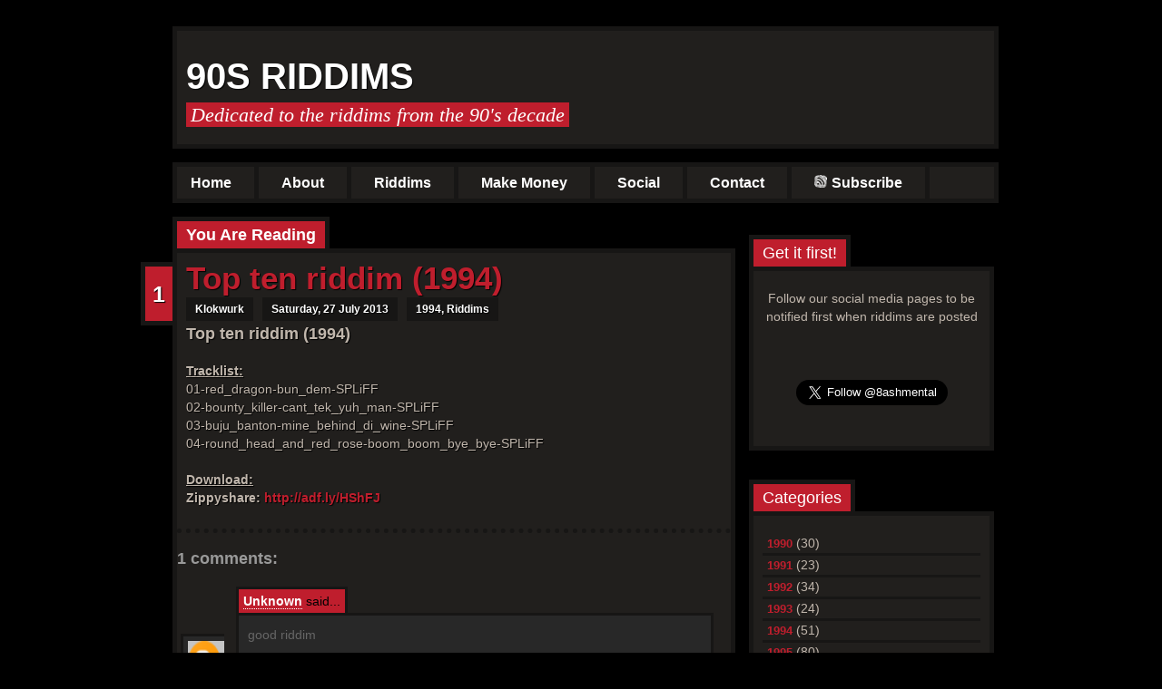

--- FILE ---
content_type: text/html; charset=UTF-8
request_url: https://90sriddims.blogspot.com/2013/07/top-ten-riddim-1994.html
body_size: 16417
content:
<!DOCTYPE html>
<html xmlns='http://www.w3.org/1999/xhtml' xmlns:b='http://www.google.com/2005/gml/b' xmlns:data='http://www.google.com/2005/gml/data' xmlns:expr='http://www.google.com/2005/gml/expr'>
<head>
<link href='https://www.blogger.com/static/v1/widgets/2944754296-widget_css_bundle.css' rel='stylesheet' type='text/css'/>
<meta content='text/html; charset=UTF-8' http-equiv='Content-Type'/>
<meta content='blogger' name='generator'/>
<link href='https://90sriddims.blogspot.com/favicon.ico' rel='icon' type='image/x-icon'/>
<link href='http://90sriddims.blogspot.com/2013/07/top-ten-riddim-1994.html' rel='canonical'/>
<link rel="alternate" type="application/atom+xml" title="90s Riddims - Atom" href="https://90sriddims.blogspot.com/feeds/posts/default" />
<link rel="alternate" type="application/rss+xml" title="90s Riddims - RSS" href="https://90sriddims.blogspot.com/feeds/posts/default?alt=rss" />
<link rel="service.post" type="application/atom+xml" title="90s Riddims - Atom" href="https://draft.blogger.com/feeds/8324595789304564751/posts/default" />

<link rel="alternate" type="application/atom+xml" title="90s Riddims - Atom" href="https://90sriddims.blogspot.com/feeds/8753684561352499124/comments/default" />
<!--Can't find substitution for tag [blog.ieCssRetrofitLinks]-->
<meta content='http://90sriddims.blogspot.com/2013/07/top-ten-riddim-1994.html' property='og:url'/>
<meta content='Top ten riddim (1994)' property='og:title'/>
<meta content='Top ten riddim (1994) Tracklist:  01-red_dragon-bun_dem-SPLiFF  02-bounty_killer-cant_tek_yuh_man-SPLiFF  03-buju_banton-mine_behind_di_wine...' property='og:description'/>
<title>Top ten riddim (1994) | 90s Riddims</title>
<style id='page-skin-1' type='text/css'><!--
/*
-----------------------------------------------
Blogger Template Style
Template Family  : Revive Blogger Templates
Template Name    : Revive Red
Author name      : Rethnaraj Rambabu
Author URI       : http://introblogger.blogspot.com/
----------------------------------------------- */
#navbar-iframe {
height:0px;
visibility:hidden;
display:none;
}
html, body, div, span, applet, object, iframe,
h1, h2, h3, h4, h5, h6, p, blockquote, pre,
a, abbr, acronym, big, cite, code,
del, dfn, em, font, img, ins, kbd, q, s, samp,
small, strike, sub, sup, tt, var,
dl, dt, dd, ol, ul, li,
fieldset, form, label, legend,
table, caption, tbody, tfoot, thead, tr, th, td {
margin: 0;
padding: 0;
border: 0;
outline: 0;
font-weight: inherit;
font-style: inherit;
font-size: 100%;
font-family: inherit;
vertical-align: baseline;
background-color:transparent;
}
body {
font-family:Arial, serif;
font-size:14px;
margin-top:-1px;
line-height: 20px;
background:url("https://lh3.googleusercontent.com/blogger_img_proxy/AEn0k_vyZ6KAq1VWO9hqqAzm4ctWhiwHw6g4DgcEpxOM7a1J33mh6SjYbYtLji6FFjzy8wndj7iIdHjxCSe243PEl5HoKWZWzzkHKw61uxD9MbsXln30SNQ=s0-d") no-repeat fixed center top #000000;
}
ol, ul {
list-style: none;
}
/* tables still need 'cellspacing="0"' in the markup */
table {
border-collapse: separate;
border-spacing: 0;
}
caption, th, td {
text-align: left;
font-weight: normal;
}
blockquote:before, blockquote:after,
q:before, q:after {
content: "";
}
blockquote, q {
quotes: "" "";
}
a {
text-decoration:none;
color:#BF1E2D;
font-weight:600;
}
a:hover {
color:#000;
}
hr{
margin-top:35px;
border:0;
border-top:1px dotted #686868;
width:620px;
color:#fff;
clear:both;
}
#wrapper {
width:900px;
margin:20px auto;
}
/************** HEADER *****************/
#header-wrapper {
float:left;
width:880px;
height: 105px;
margin-top: 10px;
margin-bottom:30px;
padding:10px;
-moz-border-radius:10px;
background:#211F1D;
border:5px solid #171615;
}
#header{
float:left;
height: 100px;
}
#header h1 {
border-bottom:medium none;
font-size:40px;
font-weight:bold;
text-decoration:none;
margin-top:30px;
font-family:Arial;
margin-bottom:20px;
color:white;
text-transform:uppercase;
text-shadow:1px 1px 1px #000;
}
#header h1:hover {
color:#BF1E2D;
}
#header a {
color:#FFF;
font-size:40px;
font-weight:bold;
text-decoration:none;
border-bottom:none;
text-shadow:1px 1px 1px #000000;
}
#header a:hover {
color:#BF1E2D;
}
#header .description {
background-color:#BF1E2D;
color:white;
display:inline;
font-family:georgia;
font-size:1.6em;
font-style:italic;
line-height:26px;
padding:1px 5px;
}
/**************NAV************************/
#navigation {
width: 900px;
float: left;
font-family: Arial;
font-size: 16px;
color: #FFFFFF;
height:50px;
margin-top:-15px;background:#211F1D;border:5px solid #171615;-moz-border-radius:10px;height:35px;
}
#navigation a:link, #navigation a:visited {
color: #FFFFFF;
padding:5px 5px 2px 5px;
}
#navigation a:hover {
color:#BF1E2D;
}
li.page_item {
display: block;
list-style: none;
float: left;
margin: 0 10px 0 10px;
height: 27px;
padding: 3px 20px 10px 0;
border-right:5px solid #171615;
}
li.page_item:hover {
}
#nav {
bottom: 0;
right: 0;
z-index: 999;
list-style: none;
float: left;
padding: 0;
}
#nav li {
float: left;
}
#nav li a {
float: left;
display: block;
height: 22px;
color: #FFFFFF;
text-decoration: none;
}
#nav li.current a {
color: #FFFFFF;
}
#nav li ul {
clear: left;
position: absolute;
left: -999em;
z-index: 999;
width: 161px;
margin-top: 31px;
margin-left: -21px;
_margin-top: 0; /* IE6 only */
border: 5px solid #171615;
border-top: none;
list-style: none;
line-height: 1;
padding-left: 0px;
-moz-border-radius:0 0 10px 10px;
}
* + html #nav li ul {
margin-top: 0;
}
#nav li li {
display: inline;
_display: block;
float: none;
_float: left;
margin: 0;
font-size: 11px;
text-transform: uppercase;
}
#nav li ul ul {
margin: -31px 0 0 161px;border-top:5px solid #171615; -moz-border-radius:10px;
}
#nav li:hover ul ul, #nav li.sfhover ul ul {
left: -999em;
}
#nav li:hover ul, #nav li li:hover ul, #nav li.sfhover ul, #nav li li.sfhover ul {
left: auto;
}
#nav li li li {
font-size: 11px;
}
#nav li:hover li a, #nav li.sfhover li a {
float: none;
width: 133px;
height: auto;
padding: 9px 14px;
border-bottom: 3px solid #171615;
color: #BF1E2D;
background: #211F1D;
}
#nav li:hover li a:hover, #nav li.sfhover li a:hover {
background: #282828;color:#FFF;
}
/************** CONTENT *****************/
#main-container {
}
#main-wrapper {
width:620px;
float:left;
padding:25px 0 0 0;
min-height:420px;
word-wrap: break-word; /* fix for long text breaking sidebar float in IE */
}
.main .widget {
margin:0 0 1.5em;
padding:0 0 1.5em;
}
.main .Blog {
border-bottom-width: 0;-moz-border-radius:10px;
background:#211F1D;
border:5px solid #171615;margin-top:4px;
}.maintitle h2 {
-moz-border-radius:10px 10px 0 0;
background-color:#BF1E2D;
border:5px solid #171615;
color:white;
display:inline;
font-size:18px;
padding:5px 10px;
font-weight:bold;
}
/***** Featured Zone ********/
#slideshow {
margin:0 auto;
width:610px;
height:263px;
background:#211F1D;
position:relative;
border:5px solid #171615;
-moz-border-radius:0 10px 10px;
margin-bottom:20px;
margin-top:4px;
}
#slideshow #slidesContainer {
margin:0 auto;
width:560px;
height:263px;
overflow:auto; /* allow scrollbar */
position:relative;
}
#slideshow #slidesContainer .slide {
margin:0 auto;
width:540px; /* reduce by 20 pixels of #slidesContainer to avoid horizontal scroll */
height:223px;
background:#282828;
margin-bottom:20px;
margin-top:20px;
-moz-border-radius:10px;
color:#C0B6AC;
overflow:hidden;
}
/**
* Slideshow controls style rules.
*/
.control {
display:block;
width:39px;
height:263px;
text-indent:-10000px;
position:absolute;
cursor: pointer;
}
#leftControl {
top:0;
left:0;
background:transparent url(https://blogger.googleusercontent.com/img/b/R29vZ2xl/AVvXsEiEVQIqdFW9CPtqt0G3f8LAHYHDkKr4kL-IvuR2AyAmjhPXnzjF7buc677Jv0Paw0NeEu5iijAA0rl5waC4kbzrhy4Y9mJ4CdePV_Yz-GmWwFk2KEqJfGLPueJ-QVqibFJG44aHjza9XyU/s1600/arr-left.png) no-repeat center center;
margin-left:-7px;
}
#rightControl {
top:0;
right:0;
background:transparent url(https://blogger.googleusercontent.com/img/b/R29vZ2xl/AVvXsEhHkDxJE4Zs77fd1XHBc0PBTSpWsCMB4kbwtiy0fVbvCuS6O1TZxo5i8BTwkdkMrwt_tPiXAug8MRtqvp4GdPzALO_yY2rlrzEkNakAsFGz0kxfTBvRNjFhwF1vhVWy2gJ8gf44PrUolnU/s1600/arr-right.png) no-repeat center center;
margin-right:-8px;
}
.slide h2, .slide p {
margin:15px;
}
.slide h2 {
font:24px arial;
color:#BF1E2D;
letter-spacing:-1px;
font-weight:bold;
text-shadow:1px 1px 1px #000;
}
.slide img {
float:right;
margin:0 15px;
border:5px solid #171615;
}
/************** POSTS *****************/
.post {
padding:10px;
color:#C0B6AC;
text-shadow:1px 1px 1px #000000;
border-bottom:5px dotted #171615;
}
.post p {
margin:14px 0 14px 0;
}
.post em{
font-style:italic;
}
.post h2 {
font-family:Georgia;
font-size:24px;
margin:25px 0 10px 0;
font-weight:normal;
}
.post h1, .post h1 a{
font-size: 35px;
font-family: Arial;
text-rendering: optimizeLegibility;
line-height: 35px;
font-weight: bold;
color: #BF1E2D;
margin-bottom:4px;
text-shadow:1px 1px 1px #000000;
}
.post h3, .post h4 {
font-family:Georgia;
font-size:20px;
margin:15px 0 10px 0;
font-weight:normal;
}
.post h4 {
font-size:18px;
}
.post h1:hover, .post h2:hover, .post h3:hover, .post h4:hover {
color:#e12000;
}
.post .indent {
padding-left:10px;
}
.post .indent p {
padding-left:10px;
}
.data{
margin-bottom:10px;
height:20px;
}
.author,.clock, .labels{
-moz-border-radius:5px 5px 5px 5px;
background-color:#171615;
color:white;
float:left;
font-size:12px;
font-weight:bold;
margin:0 0 0 10px;
padding:3px 10px;
}
.author:hover,.clock:hover, .labels:hover{
background:none repeat scroll 0 0 #BF1E2D;
}
.labels a{
color:#FFF;
}
.top-meta {
position:absolute;
display:block;
top:0;
left:-70px;
width:44px;
}
.PostTime {
background:url("https://blogger.googleusercontent.com/img/b/R29vZ2xl/AVvXsEhoG40y_tNqMOw2OddSpk876JeU1-n3FGcNPMD0PQf9Jr99XlQWAQqc8AH22L-oNJybQVFohZuQvkaOSONPZhu_AiiYCTVy2d7wEZmARE3NeBHeK0PAnBEXn-6QUBeTqjaBkUzC26OIRTaB/") no-repeat scroll 0 0 transparent;
color:#000000 !important;
display:block;
font-family:"Old Standard TT",Helvetica Neue,helvetica,Arial,sans-serif;
font-size:20px;
font-weight:bold;
height:100px;
margin:2px 1px 0px 10px;
text-align:center;
text-decoration:none;
text-transform:uppercase;
width:60px;
padding-top:25px;
}
.post-day {
font-size:30px;
margin-top:-5px;
}
.post-month {
margin-top:-3px;
font-size:13px;
font-weight:normal;
}
.postcomments {
float: left;
color:#FFFFFF;
cursor:pointer;
width: 30px;
height: 40px;
background : ;
font-size: 25px;
margin-right: 2px;
text-align: center;
padding:20px 0px 0px 0px;
font-family:arial;
-moz-border-radius:10px 0 0 10px;
background-color:#BF1E2D;
border:5px solid #171615;
border-right:none;
left:20px;
margin-left:-50px;
}
* + html .postcomments {
margin: 0 17px 0 0;
padding: 10px 0 0 0;
}
.postcomments:hover {
background: ;
text-decoration:none;
}
.postcomments a:link, .postcomments a:visited {
color: #FFFFFF;
}
.jump-link {
float:right;
margin-bottom:10px;
margin-right:20px;
}
.post .alignright {
float:right;
margin-left:10px;
}
.post .alignleft {
float:left;
margin-right:10px;
}
.post .aligncenter {
margin:0 auto;
display:block;
}
.post abbr {
font-weight:normal;
}
.post ul{
list-style:circle;
margin:0 0 0 25px;
}
.post ol{
list-style:decimal;
margin:0 0 0 30px;
}
.post-footer {
margin: .75em 0;
}
.comment-link {
margin-left:.6em;
}
.post img {
border:5px solid #171615;
text-align:center;
margin:0 7px 0; 0;
}
.post img a, .post img a:hover {
border-bottom:0;
}
.post blockquote {
color:#777;
border-left:5px solid #ccc;
margin:15px 30px 0 10px;
padding-left:20px;
}
.post pre {
font-family:courier;
font-size:12px;
letter-spacing:-1px;
margin:14px 0 14px 0;
}
/************** COMMENTS *****************/
#comments{
float:left;
width:620px;
}
#comments h4 {
font-size:18px;
font-weight:bold;
padding:15px 0 30px;
padding:8px 0px ;
color:#999;
font-family:'Segoe UI',Calibri,'Myriad Pro',Myriad,'Trebuchet MS',Helvetica,Arial,sans-serif;
999padding-left:20px;
}
#comments-block {
line-height:1.6em;
margin:1em 0 1.5em;
}
.comment-header {
padding:5px;
-moz-border-radius:10px 10px 0 0;
background-color:#BF1E2D;
border:3px solid #171615;
border-bottom:none;
}
#comments-block .comment-author {
margin:0.5em 0;
padding-bottom:4px;
padding-top:4px;
width:300px;
}
#comments-block.avatar-comment-indent {
margin-left:45px;
padding-left:20px;
position:relative;
}
#comments-block .comment-author a{
color:#FFF;
font-weight:bold;
border-bottom:1px dotted;
}
#comments-block .comment-author a:hover{color:#999;}
#comments-block .comment-body {
margin-top:-9px;
padding:10px;
background:#282828;
width:500px;
border:3px solid #171615;
border-bottom:none;
-moz-border-radius:0 10px 0 0;
}
#comments-block .comment-footer {
font-size:11px;
line-height:1.4em;
margin:-0.25em 0 2em;
padding-bottom:5px;
padding-left:10px;
text-transform:none;
border:3px solid #171615;
border-top:none;
-moz-border-radius:0 0 10px 10px;
background:#282828;
width:510px;
}
#comments-block .comment-body p {
color:#666666;
font:14px/22px Arial,Georgia,century gothic,verdana,sans-serif;
}
#comments-block .avatar-image-container img  {
background:#282828;
border-color:#171615;
border-style:solid none solid solid;
border-width:3px 0 3px 3px;
float:left;
height:48px;
padding:5px;
width:48px;
-moz-border-radius:10px 0 0 10px;
}
#comments-block .avatar-image-container  {
left:-41px;
width:48px;
height:48px;
margin-top:25px;
}
#comments-block .avatar-image-container.avatar-stock img {
border-color:#171615;
border-style:solid none solid solid;
border-width:3px 0 3px 3px;
padding:5px;
background:url("https://blogger.googleusercontent.com/img/b/R29vZ2xl/AVvXsEhvwXgCI-TLVQIOqK_0aMC9HTqGigY6zxk4zGP7IIslAycRlR5uhZvPXj22P_YLiEUPKQGgCzBOCYHPlR-uZCC8Cie1rktqdmztw8jW2ovczalKQb45vb-0oiyaPuZ5ZbK7zOqCJmdow-w/s1600/avatar.png") no-repeat scroll 5px 5px #282828;
}
.comment-form {
clear:both;
margin-left:40px;
max-width:425px;
}
#commentBodyField {
background:none repeat scroll 0 0 #333333;
border:1px solid #999999;
margin:5px 0;
width:98%;
}
.deleted-comment {
font-style:italic;
color:gray;
}
#blog-pager-newer-link {
float: left;
}
#blog-pager-older-link {
float: right;
}
#blog-pager {
text-align: center;
}
.feed-links {
clear: both;
line-height: 2.5em;
}
/************** SIDEBAR *****************/
#sidebar-wrapper {
width:270px;
float:right;
margin:25px -5px 25px 0;
padding-top:20px;
word-wrap: break-word; /* fix for long text breaking sidebar float in IE */
overflow: hidden;      /* fix for long non-text content breaking IE sidebar float */
}
.sidebar {
width:270px;
}
.sidebar .widget-content {
-moz-border-radius:0 10px 10px 10px;
background:none repeat scroll 0 0 #211F1D;
border:5px solid #171615;
color:#C0B6AC;
margin-top:4px;
padding:20px 10px;
}
#sidebar h2 {
padding:5px 10px;
font-size:18px;
-moz-border-radius:10px 10px 0 0;
display:inline;
background-color:#BF1E2D;
color:white;
border:5px solid #171615;
border-bottom:none;
}
.sidebar  ul {
}
.sidebar  li {
border-bottom:3px solid #171615;
padding-left:5px;
}
.sidebar  li:hover {
background:#282828;
}
.sidebar  li a {
font-size:13px;
font-weight:bold;
padding:2px 0 2px 0px;
border-bottom:none;
}
.sidebar li a:hover {
color:white;
}
.sidebar .widget {
margin:0 0 1.5em;
padding:0 0 1.5em;
}
.widget-wrapper2{
border:1px solid #494e52;
background-color:#F1EFEF;
padding:8px;
}
.widget-tab {
font-family:Arial,Helvetica,sans-serif;
}
.tab-content ul li a:hover {
color:#a59c83;
}
.tab-content ul li a:hover small {
color:#baae8e;
}
.active-tab{
color:#FFF !important;
background:#BF1E2D !important;
padding-top:10px;
-moz-border-radius:10px 10px 0 0;
border:5px solid #171615;
border-bottom:none;
}
ul.tab-wrapper {
margin:0px;
padding:0px;
margin-top:5px;
margin-bottom:-2px;
}
ul.tab-wrapper li {
-moz-border-radius:10px 10px 0 0;
border:5px solid #171615;
border-bottom:none;
background:#282828;
color:#FFFFFF;
cursor:pointer;
display:inline;
font-family:Arial,Helvetica,sans-serif;
font-size:13px;
font-weight:bold;
line-height:2em;
list-style-image:none !important;
list-style-position:outside !important;
list-style-type:none !important;
margin-right:1px;
padding:8px 10px;
text-align:center;
text-decoration:none;
}
/************** PROFILE *****************/
.profile-img {
float: left;
margin: 0 5px 5px 0;
border: 5px solid #171615;
}
.profile-data {
margin:0;
font: arial;
color: #000;
font-weight: bold;
line-height: 1.6em;
}
.profile-datablock {
margin:.5em 0 .5em;
}
.profile-textblock {
margin: 0.5em 0;
line-height: 1.6em;
}
.profile-link {
font: #000;
letter-spacing: .1em;
}
/************** FOOTER *****************/
#footer-wrapper {
-moz-border-radius:10px;
background:none repeat scroll 0 0 #7B1316;
border:5px solid #171615;
clear:both;
font-family:Arial;
overflow:hidden;
padding-bottom:50px;
}
#footer {
font-size:14px;
margin:0 auto;
text-align:left;
width:979px;
}
#footer-wrapper .widget {
float:left;
margin:15px;
width:27%;
}
#footer-wrapper ul li {
font-size:12px;
padding:2px;
border-bottom:1px dotted;
}
#footer-wrapper ul {
padding-bottom:2px;
list-style:none outside none;
margin:0;
padding:0;
}
#footer-wrapper a {
color:white;
text-decoration:none;
font-weight:normal;
}
#footer-wrapper a:hover {
text-decoration:underline;
}
#footer-wrapper h2 {
color:#000000;
font-family:Arial;
font-size:25px;
font-weight:bold;
margin:5px 0;
padding-bottom:5px;
text-align:left;
text-transform:uppercase;
}
/************** CREDITS *****************/
#credits {
-moz-border-radius:10px;
background:#171615;
clear:both;
color:#BF1E2D;
font-size:12px;
height:25px;
margin-top:10px;
padding-top:5px;
text-transform:uppercase;
}
#credits_left {
float:left;
padding-left:40px;
}
#credits_right {
float:right;
padding-right:20px;
}
#credits a {
color:#FFFFFF;
}
#credits a:hover {
font-color:#AA0000;
text-decoration:underline;
}
/************** OTHERS *****************/
.button {
-moz-border-radius:10px;
background:none repeat scroll 0 0 #BF1E2D;
border:3px solid #1D1919;
color:#FFFFFF;
padding:5px 10px;
}
.button:hover {
background:#282828;
}
.button a {
color:#FFF;
}
/** Page structure tweaks for layout editor wireframe */
body#layout #header {
margin-left: 0px;
margin-right: 0px;
}

--></style>
<script src="//ajax.googleapis.com/ajax/libs/jquery/1.3.2/jquery.min.js" type="text/javascript"></script>
<script type='text/javascript'>
//<![CDATA[
 $(document).ready(function(){
  var currentPosition = 0;
  var slideWidth = 560;
  var slides = $('.slide');
  var numberOfSlides = slides.length;

  // Remove scrollbar in JS
  $('#slidesContainer').css('overflow', 'hidden');

  // Wrap all .slides with #slideInner div
  slides
    .wrapAll('<div id="slideInner"></div>')
    // Float left to display horizontally, readjust .slides width
	.css({
      'float' : 'left',
      'width' : slideWidth
    });

  // Set #slideInner width equal to total width of all slides
  $('#slideInner').css('width', slideWidth * numberOfSlides);

  // Insert controls in the DOM
  $('#slideshow')
    .prepend('<span class="control" id="leftControl">Clicking moves left</span>')
    .append('<span class="control" id="rightControl">Clicking moves right</span>');

  // Hide left arrow control on first load
  manageControls(currentPosition);

  // Create event listeners for .controls clicks
  $('.control')
    .bind('click', function(){
    // Determine new position
	currentPosition = ($(this).attr('id')=='rightControl') ? currentPosition+1 : currentPosition-1;
    
	// Hide / show controls
    manageControls(currentPosition);
    // Move slideInner using margin-left
    $('#slideInner').animate({
      'marginLeft' : slideWidth*(-currentPosition)
    });
  });

  // manageControls: Hides and Shows controls depending on currentPosition
  function manageControls(position){
    // Hide left arrow if position is first slide
	if(position==0){ $('#leftControl').hide() } else{ $('#leftControl').show() }
	// Hide right arrow if position is last slide
    if(position==numberOfSlides-1){ $('#rightControl').hide() } else{ $('#rightControl').show() }
  }	
});
  
 //]]>
	</script>
<script type='text/javascript'>
var thumbnail_mode = "float" ;
summary_noimg = 550;
summary_img = 510;
img_thumb_height = 160;
img_thumb_width = 170;
</script>
<script type='text/javascript'>
  //<![CDATA[
// <!-- Summary Posts with thumbnails for Blogger/Blogspot version 3.0 (C)2008 by Anhvo -->
// <!-- http://www.vietwebguide.com/ -->
function removeHtmlTag(strx,chop){ 
	if(strx.indexOf("<")!=-1)
	{
		var s = strx.split("<"); 
		for(var i=0;i<s.length;i++){ 
			if(s[i].indexOf(">")!=-1){ 
				s[i] = s[i].substring(s[i].indexOf(">")+1,s[i].length); 
			} 
		} 
		strx =  s.join(""); 
	}
	chop = (chop < strx.length-1) ? chop : strx.length-2; 
	while(strx.charAt(chop-1)!=' ' && strx.indexOf(' ',chop)!=-1) chop++; 
	strx = strx.substring(0,chop-1); 
	return strx+'...'; 
}

function createSummaryAndThumb(pID){
	var div = document.getElementById(pID);
	var imgtag = "";
	var img = div.getElementsByTagName("img");
	var summ = summary_noimg;
	if(img.length>=1) {	
		if(thumbnail_mode == "float") {
			imgtag = '<span style="float:left;margin:0px; padding:3px;"><img src="'+img[0].src+'" width="'+img_thumb_width+'px" height="'+img_thumb_height+'px"/></span>';
			summ = summary_img;
		} else {
			imgtag = '<div style="padding:0px" align="center"><img style="max-width:'+img_thumb_width+'px; max-height:'+img_thumb_height+'px;" src="'+img[0].src+'" /></div>';
			summ = summary_img;
		}
	}
	
	var summary = imgtag + '<div>' + removeHtmlTag(div.innerHTML,summ) + '</div>';
	div.innerHTML = summary;
}
 //]]>
</script>
<script src="//ajax.googleapis.com/ajax/libs/jquery/1.3.2/jquery.min.js" type="text/javascript"></script>
<script type='text/javascript'>
var starttab=0;
var endtab=2;
var sidebarname="sidebar";
</script>
<script src="//introbloggerscripts.googlecode.com/files/bloggertabv1.0-min.js" type="text/javascript"></script>
<script>
  (function(i,s,o,g,r,a,m){i['GoogleAnalyticsObject']=r;i[r]=i[r]||function(){
  (i[r].q=i[r].q||[]).push(arguments)},i[r].l=1*new Date();a=s.createElement(o),
  m=s.getElementsByTagName(o)[0];a.async=1;a.src=g;m.parentNode.insertBefore(a,m)
  })(window,document,'script','//www.google-analytics.com/analytics.js','ga');

  ga('create', 'UA-42791988-1', '90sriddims.blogspot.com');
  ga('send', 'pageview');

</script>
<link href='https://draft.blogger.com/dyn-css/authorization.css?targetBlogID=8324595789304564751&amp;zx=666b306d-f1c7-4bc0-bfdf-933b530bc03e' media='none' onload='if(media!=&#39;all&#39;)media=&#39;all&#39;' rel='stylesheet'/><noscript><link href='https://draft.blogger.com/dyn-css/authorization.css?targetBlogID=8324595789304564751&amp;zx=666b306d-f1c7-4bc0-bfdf-933b530bc03e' rel='stylesheet'/></noscript>
<meta name='google-adsense-platform-account' content='ca-host-pub-1556223355139109'/>
<meta name='google-adsense-platform-domain' content='blogspot.com'/>

</head>
<body>
<!-- skip links for text browsers -->
<span id='skiplinks' style='display:none;'>
<a href='#main'>skip to main </a> |
      <a href='#sidebar'>skip to sidebar</a>
</span>
<div id='wrapper'>
<div id='header-wrapper'>
<div class='header section' id='header'><div class='widget Header' data-version='1' id='Header1'>
<div id='header-inner'>
<div class='titlewrapper'>
<h1 class='title'>
<a href='https://90sriddims.blogspot.com/'>90s Riddims</a>
</h1>
</div>
<div class='descriptionwrapper'>
<p class='description'><span>Dedicated to the riddims from the 90's decade</span></p>
</div>
</div>
</div></div>
</div>
<div id='navigation'>
<ul id='nav'>
<li class='page_item'><a href='https://90sriddims.blogspot.com/' title='Home'>Home</a></li>
<li class='page_item page-item-51'><a href='http://90sriddims.blogspot.co.uk/p/about.html' title=''>About</a></li>
<li class='page_item'><a href='#' title='Categories'>Riddims</a>
<ul>
<li class='cat-item cat-item-1'><a href='http://90sriddims.blogspot.co.uk/search/label/1999' title=''>Riddims from 1999</a></li>
<li class='cat-item cat-item-2'><a href='http://90sriddims.blogspot.co.uk/search/label/1998' title=''>Riddims from 1998</a></li>
<li class='cat-item cat-item-3'><a href='http://90sriddims.blogspot.co.uk/search/label/1997' title=''>Riddims from 1997</a></li>
<li class='cat-item cat-item-4'><a href='http://90sriddims.blogspot.co.uk/search/label/1996' title=''>Riddims from 1996</a></li>
<li class='cat-item cat-item-5'><a href='http://90sriddims.blogspot.co.uk/search/label/1995' title=''>Riddims from 1995</a></li>
<li class='cat-item cat-item-6'><a href='http://90sriddims.blogspot.co.uk/search/label/1994' title=''>Riddims from 1994</a></li>
<li class='cat-item cat-item-7'><a href='http://90sriddims.blogspot.co.uk/search/label/1993' title=''>Riddims from 1993</a></li>
<li class='cat-item cat-item-8'><a href='http://90sriddims.blogspot.co.uk/search/label/1992' title=''>Riddims from 1992</a></li>
<li class='cat-item cat-item-9'><a href='http://90sriddims.blogspot.co.uk/search/label/1991' title=''>Riddims from 1991</a></li>
<li class='cat-item cat-item-10'><a href='http://90sriddims.blogspot.co.uk/search/label/1990' title=''>Riddims from 1990</a></li>
</ul>
</li>
<li class='page_item page-item-51'><a href='http://90sriddims.blogspot.co.uk/p/maky-money.html' title=''>Make Money</a></li>
<li class='page_item page-item-51'><a href='http://90sriddims.blogspot.co.uk/p/social.html' title=''>Social</a></li>
<li class='page_item page-item-51'><a href='http://90sriddims.blogspot.co.uk/p/contact.html' title=''>Contact</a></li>
<li class='page_item'><a href='https://90sriddims.blogspot.com/feeds/posts/default' title='Subscribe'><img class='headrss' src='https://blogger.googleusercontent.com/img/b/R29vZ2xl/AVvXsEgrFdzdGYL61j8NJ_6HxAUFl9vNo5Jh9IOjs443bW8zQiq-56QhAifYqIXkBxD2Zj-5MZA3y7AfW_Bzed49yEV2F42G_5Sl3YO6Yy9Vm2sMasjYuqeiMgNr-0z4bLe1eLGsw9rDnXpDJFk/s1600/rss.png'/>Subscribe</a></li>
</ul>
</div>
<div id='main-container'>
<div id='main-wrapper'>
<span class='maintitle'>
<h2>You Are Reading</h2></span>
<div class='main section' id='main'><div class='widget Blog' data-version='1' id='Blog1'>
<div class='blog-posts hfeed'>
<!--Can't find substitution for tag [adStart]-->
<div class='post hentry uncustomized-post-template'>
<a name='8753684561352499124'></a>
<a class='postcomments' href='https://90sriddims.blogspot.com/2013/07/top-ten-riddim-1994.html#comment-form' onclick='' style='color:#FFF;'>1</a>
<h1 class='post-title entry-title'>
<a href='https://90sriddims.blogspot.com/2013/07/top-ten-riddim-1994.html'>Top ten riddim (1994)</a>
</h1>
<div class='post-header-line-1'>
<div class='data'>
<span class='author' style='margin-left:0px;'>
Klokwurk
</span>
<span class='clock'>
Saturday, 27 July 2013</span>
<span class='labels'>
<a href='https://90sriddims.blogspot.com/search/label/1994' rel='tag'>1994</a>,
<a href='https://90sriddims.blogspot.com/search/label/Riddims' rel='tag'>Riddims</a>
</span>
</div>
</div>
<div class='post-body entry-content'>
<span style="font-family: Arial, Helvetica, sans-serif;"><b><span style="font-size: large;">Top ten riddim (1994)</span></b><br /><br /><b><u>Tracklist:</u></b></span><br />
<span style="font-family: Arial, Helvetica, sans-serif;">01-red_dragon-bun_dem-SPLiFF</span><br />
<span style="font-family: Arial, Helvetica, sans-serif;">02-bounty_killer-cant_tek_yuh_man-SPLiFF</span><br />
<span style="font-family: Arial, Helvetica, sans-serif;">03-buju_banton-mine_behind_di_wine-SPLiFF</span><br />
<span style="font-family: Arial, Helvetica, sans-serif;">04-round_head_and_red_rose-boom_boom_bye_bye-SPLiFF<br /><br /><b><u>Download:</u></b></span><br />
<b><span style="font-family: Arial, Helvetica, sans-serif;">Zippyshare: <a href="http://adf.ly/HShFJ" target="_blank">http://adf.ly/HShFJ</a></span></b>
<div style='clear: both;'></div>
</div>
<div class='post-footer'>
<p class='post-footer-line post-footer-line-1'>
<span class='post-backlinks post-comment-link'>
</span>
<span class='post-icons'>
<span class='item-control blog-admin pid-435900525'>
<a href='https://draft.blogger.com/post-edit.g?blogID=8324595789304564751&postID=8753684561352499124&from=pencil' title='Edit Post'>
<span class='quick-edit-icon'>&#160;</span>
</a>
</span>
</span>
</p>
<p class='post-footer-line post-footer-line-2'>
<span class='post-labels'>
</span>
</p>
<p class='post-footer-line post-footer-line-3'></p>
</div>
</div>
<div class='comments' id='comments'>
<a name='comments'></a>
<h4>

          1 comments:
        
</h4>
<dl class='avatar-comment-indent' id='comments-block'>
<dt class='comment-author ' id='c2767139109805829520'>
<a name='c2767139109805829520'></a>
<div class="avatar-image-container avatar-stock"><span dir="ltr"><a href="https://draft.blogger.com/profile/03991484774381346221" target="" rel="nofollow" onclick="" class="avatar-hovercard" id="av-2767139109805829520-03991484774381346221"><img src="//www.blogger.com/img/blogger_logo_round_35.png" width="35" height="35" alt="" title="Unknown">

</a></span></div>
<span class='comment-header'>
<a href='https://draft.blogger.com/profile/03991484774381346221' rel='nofollow'>Unknown</a>
said...
</span>
</dt>
<dd class='comment-body'>
<p>good riddim<br /></p>
</dd>
<dd class='comment-footer'>
<span class='comment-timestamp'>
<a href='https://90sriddims.blogspot.com/2013/07/top-ten-riddim-1994.html?showComment=1544573487224#c2767139109805829520' title='comment permalink'>
12 December 2018 at 00:11
</a>
<span class='item-control blog-admin pid-1801628591'>
<a href='https://draft.blogger.com/comment/delete/8324595789304564751/2767139109805829520' title='Delete Comment'>
<span class='delete-comment-icon'>&#160;</span>
</a>
</span>
</span>
</dd>
</dl>
<p class='comment-footer'>
<div class='comment-form'>
<a name='comment-form'></a>
<h4 id='comment-post-message'>Post a Comment</h4>
<p>
</p>
<a href='https://draft.blogger.com/comment/frame/8324595789304564751?po=8753684561352499124&hl=en-GB&saa=85391&origin=https://90sriddims.blogspot.com' id='comment-editor-src'></a>
<iframe allowtransparency='true' class='blogger-iframe-colorize' frameborder='0' height='275' id='comment-editor' scrolling='no' src='' width='100%'></iframe>
<script type="text/javascript" src="https://www.blogger.com/static/v1/jsbin/2210189538-iframe_colorizer.js"></script>
</div>
</p>
<div id='backlinks-container'>
<div id='Blog1_backlinks-container'>
</div>
</div>
</div>
<!--Can't find substitution for tag [adEnd]-->
</div>
<div class='blog-pager' id='blog-pager'>
<span id='blog-pager-newer-link'>
<a class='blog-pager-newer-link' href='https://90sriddims.blogspot.com/2013/07/unchained-riddim-1994.html' id='Blog1_blog-pager-newer-link' title='Newer Post'>Newer Post</a>
</span>
<span id='blog-pager-older-link'>
<a class='blog-pager-older-link' href='https://90sriddims.blogspot.com/2013/07/tatie-dance-riddim-1994.html' id='Blog1_blog-pager-older-link' title='Older Post'>Older Post</a>
</span>
<a class='home-link' href='https://90sriddims.blogspot.com/'>Home</a>
</div>
<div class='clear'></div>
<div class='post-feeds'>
<div class='feed-links'>
Subscribe to:
<a class='feed-link' href='https://90sriddims.blogspot.com/feeds/8753684561352499124/comments/default' target='_blank' type='application/atom+xml'>Post Comments (Atom)</a>
</div>
</div>
</div></div>
</div>
<div id='sidebar-wrapper'>
<div class='sidebar section' id='sidebar'><div class='widget HTML' data-version='1' id='HTML6'>
<h2 class='title'>Get it first!</h2>
<div class='widget-content'>
<div align="center">Follow our social media pages to be notified first when riddims are posted<div id="fb-root"></div><br />
<script>(function(d, s, id) {
  var js, fjs = d.getElementsByTagName(s)[0];
  if (d.getElementById(id)) return;
  js = d.createElement(s); js.id = id;
  js.src = "//connect.facebook.net/en_GB/all.js#xfbml=1";
  fjs.parentNode.insertBefore(js, fjs);
}(document, 'script', 'facebook-jssdk'));</script>

<div  align="center"><div class="fb-like" data-href="http://www.facebook.com/pages/Bashmental/383432355109705" data-width="450" data-layout="box_count" data-show-faces="true" data-send="false"></div></div>
<br />
<div align="center"><a class="twitter-follow-button" data-show-count="false" data-size="large" href="https://twitter.com/8ashmental">Follow @8ashmental</a>
<script>!function(d,s,id){var js,fjs=d.getElementsByTagName(s)[0],p=/^http:/.test(d.location)?'http':'https';if(!d.getElementById(id)){js=d.createElement(s);js.id=id;js.src=p+'://platform.twitter.com/widgets.js';fjs.parentNode.insertBefore(js,fjs);}}(document, 'script', 'twitter-wjs');</script></div></div>
<script src="https://apis.google.com/js/platform.js"></script><br />

<div align="center"><div class="g-ytsubscribe" data-channelid="UCcBl5AYVAfO2RhjsI6rq2YQ" data-layout="default" data-count="default"></div></div>
</div>
<div class='clear'></div>
</div><div class='widget Label' data-version='1' id='Label3'>
<h2>Categories</h2>
<div class='widget-content list-label-widget-content'>
<ul>
<li>
<a dir='ltr' href='https://90sriddims.blogspot.com/search/label/1990'>1990</a>
<span dir='ltr'>(30)</span>
</li>
<li>
<a dir='ltr' href='https://90sriddims.blogspot.com/search/label/1991'>1991</a>
<span dir='ltr'>(23)</span>
</li>
<li>
<a dir='ltr' href='https://90sriddims.blogspot.com/search/label/1992'>1992</a>
<span dir='ltr'>(34)</span>
</li>
<li>
<a dir='ltr' href='https://90sriddims.blogspot.com/search/label/1993'>1993</a>
<span dir='ltr'>(24)</span>
</li>
<li>
<a dir='ltr' href='https://90sriddims.blogspot.com/search/label/1994'>1994</a>
<span dir='ltr'>(51)</span>
</li>
<li>
<a dir='ltr' href='https://90sriddims.blogspot.com/search/label/1995'>1995</a>
<span dir='ltr'>(80)</span>
</li>
<li>
<a dir='ltr' href='https://90sriddims.blogspot.com/search/label/1996'>1996</a>
<span dir='ltr'>(110)</span>
</li>
<li>
<a dir='ltr' href='https://90sriddims.blogspot.com/search/label/1997'>1997</a>
<span dir='ltr'>(98)</span>
</li>
<li>
<a dir='ltr' href='https://90sriddims.blogspot.com/search/label/1998'>1998</a>
<span dir='ltr'>(122)</span>
</li>
<li>
<a dir='ltr' href='https://90sriddims.blogspot.com/search/label/1999'>1999</a>
<span dir='ltr'>(142)</span>
</li>
<li>
<a dir='ltr' href='https://90sriddims.blogspot.com/search/label/199x'>199x</a>
<span dir='ltr'>(6)</span>
</li>
<li>
<a dir='ltr' href='https://90sriddims.blogspot.com/search/label/2000'>2000</a>
<span dir='ltr'>(25)</span>
</li>
<li>
<a dir='ltr' href='https://90sriddims.blogspot.com/search/label/Riddims'>Riddims</a>
<span dir='ltr'>(744)</span>
</li>
<li>
<a dir='ltr' href='https://90sriddims.blogspot.com/search/label/Site%20updates'>Site updates</a>
<span dir='ltr'>(2)</span>
</li>
</ul>
<div class='clear'></div>
</div>
</div><div class='widget PopularPosts' data-version='1' id='PopularPosts1'>
<h2>Popular Posts</h2>
<div class='widget-content popular-posts'>
<ul>
<li>
<div class='item-thumbnail-only'>
<div class='item-thumbnail'>
<a href='https://90sriddims.blogspot.com/2016/05/bounce-riddim-2000-x-tra-large.html' target='_blank'>
<img alt='' border='0' src='https://lh3.googleusercontent.com/blogger_img_proxy/AEn0k_sDbff7CyUEqlNpzL5MUXohu00Od8uQal_jjc66cDODUncxZzsy1GFksa4sh96ugw59bv6D7qK5ZGRWKs9SHkfMTn-3O1TfZEuNR1U=w72-h72-n-k-no-nu'/>
</a>
</div>
<div class='item-title'><a href='https://90sriddims.blogspot.com/2016/05/bounce-riddim-2000-x-tra-large.html'>Bounce Riddim - (2000) (X-Tra Large) </a></div>
</div>
<div style='clear: both;'></div>
</li>
<li>
<div class='item-thumbnail-only'>
<div class='item-thumbnail'>
<a href='https://90sriddims.blogspot.com/2016/05/corduroy-riddim-1994-shockin-vibes.html' target='_blank'>
<img alt='' border='0' src='https://lh3.googleusercontent.com/blogger_img_proxy/AEn0k_v5yr7Z6B6Sb9L3XDGSqpoaJiheF7hSJmu71mJH8bajnJGmA2508by4U-6RR3bMfkZllMOCTBV6f7lx3Xes30G89wp-cOP9jraFYA=w72-h72-n-k-no-nu'/>
</a>
</div>
<div class='item-title'><a href='https://90sriddims.blogspot.com/2016/05/corduroy-riddim-1994-shockin-vibes.html'>Corduroy Riddim - (1994) (Shockin Vibes)</a></div>
</div>
<div style='clear: both;'></div>
</li>
<li>
<div class='item-thumbnail-only'>
<div class='item-title'><a href='https://90sriddims.blogspot.com/2016/02/stink-riddim-1996-stone-love.html'>Stink Riddim - (1996) (Stone Love)</a></div>
</div>
<div style='clear: both;'></div>
</li>
<li>
<div class='item-thumbnail-only'>
<div class='item-title'><a href='https://90sriddims.blogspot.com/2016/02/herman-monster-riddim-1996-colin-fat.html'>Herman Monster Riddim - (1996) (Colin Fat)</a></div>
</div>
<div style='clear: both;'></div>
</li>
<li>
<div class='item-thumbnail-only'>
<div class='item-title'><a href='https://90sriddims.blogspot.com/2016/02/black-riot-riddim-1996-massive-b.html'>Black Riot Riddim - (1996) (Massive B)</a></div>
</div>
<div style='clear: both;'></div>
</li>
</ul>
<div class='clear'></div>
</div>
</div><div class='widget HTML' data-version='1' id='HTML1'>
<h2 class='title'>Shoutbox</h2>
<div class='widget-content'>
Requests and Links are allowed in the shoutbox but no spam please!<!-- BEGIN CBOX - www.cbox.ws - v001 -->
<div id="cboxdiv" style="text-align: center; line-height: 0">
<div><iframe frameborder="0" width="240" height="305" src="http://www4.cbox.ws/box/?boxid=4198231&amp;boxtag=tnfqzn&amp;sec=main" marginheight="2" marginwidth="2" scrolling="auto" allowtransparency="yes" name="cboxmain4-4198231" style="border:#000000 1px solid;" id="cboxmain4-4198231"></iframe></div>
<div><iframe frameborder="0" width="240" height="75" src="http://www4.cbox.ws/box/?boxid=4198231&amp;boxtag=tnfqzn&amp;sec=form" marginheight="2" marginwidth="2" scrolling="no" allowtransparency="yes" name="cboxform4-4198231" style="border:#000000 1px solid;border-top:0px" id="cboxform4-4198231"></iframe></div>
</div>
<!-- END CBOX -->
</div>
</div><div class='widget BlogSearch' data-version='1' id='BlogSearch1'>
<h2 class='title'>Search This Blog</h2>
<div class='widget-content'>
<div id='BlogSearch1_form'>
<form action='https://90sriddims.blogspot.com/search' class='gsc-search-box' target='_top'>
<table cellpadding='0' cellspacing='0' class='gsc-search-box'>
<tbody>
<tr>
<td class='gsc-input'>
<input autocomplete='off' class='gsc-input' name='q' size='10' title='search' type='text' value=''/>
</td>
<td class='gsc-search-button'>
<input class='gsc-search-button' title='search' type='submit' value='Search'/>
</td>
</tr>
</tbody>
</table>
</form>
</div>
</div>
<div class='clear'></div>
</div><div class='widget HTML' data-version='1' id='HTML3'>
<h2 class='title'>Partner Sites</h2>
<div class='widget-content'>
<a href="http://www.mediazoneja.com">mediazoneja</a>
<br />
<a href="http://www.jamworld876.net/">jamworld876</a>
<br />
<a href="http://ukdubbamann.blogspot.nl/">ukdubbamann</a><br />
<a href="http://www.djozone.net">djozone</a>
<br />
<a href="http://zone2muzic.blogspot.co.uk/">zone2muzic</a>
</div>
<div class='clear'></div>
</div><div class='widget Text' data-version='1' id='Text1'>
<h2 class='title'>Disclaimer</h2>
<div class='widget-content'>
All content linked to on this site is for promotion download and must be deleted within 24 hours.<br/><br/>We do not host any files we just link to content already posted on the internet.<br/><br/>If you own any content linked to on this site and would like the link from our site removed please contact us via our contact page.
</div>
<div class='clear'></div>
</div><div class='widget BlogArchive' data-version='1' id='BlogArchive1'>
<h2>Blog Archive</h2>
<div class='widget-content'>
<div id='ArchiveList'>
<div id='BlogArchive1_ArchiveList'>
<ul class='hierarchy'>
<li class='archivedate collapsed'>
<a class='toggle' href='javascript:void(0)'>
<span class='zippy'>

        &#9658;&#160;
      
</span>
</a>
<a class='post-count-link' href='https://90sriddims.blogspot.com/2018/'>
2018
</a>
<span class='post-count' dir='ltr'>(79)</span>
<ul class='hierarchy'>
<li class='archivedate collapsed'>
<a class='toggle' href='javascript:void(0)'>
<span class='zippy'>

        &#9658;&#160;
      
</span>
</a>
<a class='post-count-link' href='https://90sriddims.blogspot.com/2018/07/'>
July
</a>
<span class='post-count' dir='ltr'>(10)</span>
</li>
</ul>
<ul class='hierarchy'>
<li class='archivedate collapsed'>
<a class='toggle' href='javascript:void(0)'>
<span class='zippy'>

        &#9658;&#160;
      
</span>
</a>
<a class='post-count-link' href='https://90sriddims.blogspot.com/2018/06/'>
June
</a>
<span class='post-count' dir='ltr'>(15)</span>
</li>
</ul>
<ul class='hierarchy'>
<li class='archivedate collapsed'>
<a class='toggle' href='javascript:void(0)'>
<span class='zippy'>

        &#9658;&#160;
      
</span>
</a>
<a class='post-count-link' href='https://90sriddims.blogspot.com/2018/05/'>
May
</a>
<span class='post-count' dir='ltr'>(54)</span>
</li>
</ul>
</li>
</ul>
<ul class='hierarchy'>
<li class='archivedate collapsed'>
<a class='toggle' href='javascript:void(0)'>
<span class='zippy'>

        &#9658;&#160;
      
</span>
</a>
<a class='post-count-link' href='https://90sriddims.blogspot.com/2016/'>
2016
</a>
<span class='post-count' dir='ltr'>(50)</span>
<ul class='hierarchy'>
<li class='archivedate collapsed'>
<a class='toggle' href='javascript:void(0)'>
<span class='zippy'>

        &#9658;&#160;
      
</span>
</a>
<a class='post-count-link' href='https://90sriddims.blogspot.com/2016/05/'>
May
</a>
<span class='post-count' dir='ltr'>(4)</span>
</li>
</ul>
<ul class='hierarchy'>
<li class='archivedate collapsed'>
<a class='toggle' href='javascript:void(0)'>
<span class='zippy'>

        &#9658;&#160;
      
</span>
</a>
<a class='post-count-link' href='https://90sriddims.blogspot.com/2016/02/'>
February
</a>
<span class='post-count' dir='ltr'>(44)</span>
</li>
</ul>
<ul class='hierarchy'>
<li class='archivedate collapsed'>
<a class='toggle' href='javascript:void(0)'>
<span class='zippy'>

        &#9658;&#160;
      
</span>
</a>
<a class='post-count-link' href='https://90sriddims.blogspot.com/2016/01/'>
January
</a>
<span class='post-count' dir='ltr'>(2)</span>
</li>
</ul>
</li>
</ul>
<ul class='hierarchy'>
<li class='archivedate collapsed'>
<a class='toggle' href='javascript:void(0)'>
<span class='zippy'>

        &#9658;&#160;
      
</span>
</a>
<a class='post-count-link' href='https://90sriddims.blogspot.com/2015/'>
2015
</a>
<span class='post-count' dir='ltr'>(20)</span>
<ul class='hierarchy'>
<li class='archivedate collapsed'>
<a class='toggle' href='javascript:void(0)'>
<span class='zippy'>

        &#9658;&#160;
      
</span>
</a>
<a class='post-count-link' href='https://90sriddims.blogspot.com/2015/01/'>
January
</a>
<span class='post-count' dir='ltr'>(20)</span>
</li>
</ul>
</li>
</ul>
<ul class='hierarchy'>
<li class='archivedate collapsed'>
<a class='toggle' href='javascript:void(0)'>
<span class='zippy'>

        &#9658;&#160;
      
</span>
</a>
<a class='post-count-link' href='https://90sriddims.blogspot.com/2014/'>
2014
</a>
<span class='post-count' dir='ltr'>(71)</span>
<ul class='hierarchy'>
<li class='archivedate collapsed'>
<a class='toggle' href='javascript:void(0)'>
<span class='zippy'>

        &#9658;&#160;
      
</span>
</a>
<a class='post-count-link' href='https://90sriddims.blogspot.com/2014/12/'>
December
</a>
<span class='post-count' dir='ltr'>(5)</span>
</li>
</ul>
<ul class='hierarchy'>
<li class='archivedate collapsed'>
<a class='toggle' href='javascript:void(0)'>
<span class='zippy'>

        &#9658;&#160;
      
</span>
</a>
<a class='post-count-link' href='https://90sriddims.blogspot.com/2014/11/'>
November
</a>
<span class='post-count' dir='ltr'>(12)</span>
</li>
</ul>
<ul class='hierarchy'>
<li class='archivedate collapsed'>
<a class='toggle' href='javascript:void(0)'>
<span class='zippy'>

        &#9658;&#160;
      
</span>
</a>
<a class='post-count-link' href='https://90sriddims.blogspot.com/2014/06/'>
June
</a>
<span class='post-count' dir='ltr'>(53)</span>
</li>
</ul>
<ul class='hierarchy'>
<li class='archivedate collapsed'>
<a class='toggle' href='javascript:void(0)'>
<span class='zippy'>

        &#9658;&#160;
      
</span>
</a>
<a class='post-count-link' href='https://90sriddims.blogspot.com/2014/01/'>
January
</a>
<span class='post-count' dir='ltr'>(1)</span>
</li>
</ul>
</li>
</ul>
<ul class='hierarchy'>
<li class='archivedate expanded'>
<a class='toggle' href='javascript:void(0)'>
<span class='zippy toggle-open'>

        &#9660;&#160;
      
</span>
</a>
<a class='post-count-link' href='https://90sriddims.blogspot.com/2013/'>
2013
</a>
<span class='post-count' dir='ltr'>(529)</span>
<ul class='hierarchy'>
<li class='archivedate collapsed'>
<a class='toggle' href='javascript:void(0)'>
<span class='zippy'>

        &#9658;&#160;
      
</span>
</a>
<a class='post-count-link' href='https://90sriddims.blogspot.com/2013/12/'>
December
</a>
<span class='post-count' dir='ltr'>(39)</span>
</li>
</ul>
<ul class='hierarchy'>
<li class='archivedate collapsed'>
<a class='toggle' href='javascript:void(0)'>
<span class='zippy'>

        &#9658;&#160;
      
</span>
</a>
<a class='post-count-link' href='https://90sriddims.blogspot.com/2013/11/'>
November
</a>
<span class='post-count' dir='ltr'>(1)</span>
</li>
</ul>
<ul class='hierarchy'>
<li class='archivedate collapsed'>
<a class='toggle' href='javascript:void(0)'>
<span class='zippy'>

        &#9658;&#160;
      
</span>
</a>
<a class='post-count-link' href='https://90sriddims.blogspot.com/2013/10/'>
October
</a>
<span class='post-count' dir='ltr'>(40)</span>
</li>
</ul>
<ul class='hierarchy'>
<li class='archivedate collapsed'>
<a class='toggle' href='javascript:void(0)'>
<span class='zippy'>

        &#9658;&#160;
      
</span>
</a>
<a class='post-count-link' href='https://90sriddims.blogspot.com/2013/09/'>
September
</a>
<span class='post-count' dir='ltr'>(66)</span>
</li>
</ul>
<ul class='hierarchy'>
<li class='archivedate collapsed'>
<a class='toggle' href='javascript:void(0)'>
<span class='zippy'>

        &#9658;&#160;
      
</span>
</a>
<a class='post-count-link' href='https://90sriddims.blogspot.com/2013/08/'>
August
</a>
<span class='post-count' dir='ltr'>(222)</span>
</li>
</ul>
<ul class='hierarchy'>
<li class='archivedate expanded'>
<a class='toggle' href='javascript:void(0)'>
<span class='zippy toggle-open'>

        &#9660;&#160;
      
</span>
</a>
<a class='post-count-link' href='https://90sriddims.blogspot.com/2013/07/'>
July
</a>
<span class='post-count' dir='ltr'>(161)</span>
<ul class='posts'>
<li><a href='https://90sriddims.blogspot.com/2013/07/bad-news-riddim-1998.html'>Bad News Riddim (1998)</a></li>
<li><a href='https://90sriddims.blogspot.com/2013/07/backyard-riddim-1998-madhouse.html'>Backyard Riddim (1998) (Madhouse)</a></li>
<li><a href='https://90sriddims.blogspot.com/2013/07/babylon-homework-riddim-1998.html'>Babylon Homework Riddim (1998)</a></li>
<li><a href='https://90sriddims.blogspot.com/2013/07/arena-riddim-1998-top-nail.html'>Arena Riddim (1998) (Top Nail)</a></li>
<li><a href='https://90sriddims.blogspot.com/2013/07/antidote-riddim-1998.html'>Antidote Riddim (1998)</a></li>
<li><a href='https://90sriddims.blogspot.com/2013/07/yes-buju-riddim-1999.html'>Yes Buju Riddim (1999)</a></li>
<li><a href='https://90sriddims.blogspot.com/2013/07/y2k-riddim-1999-thug.html'>Y2k Riddim (1999) (Thug)</a></li>
<li><a href='https://90sriddims.blogspot.com/2013/07/wwwcom-riddim-1999.html'>www.com Riddim (1999)</a></li>
<li><a href='https://90sriddims.blogspot.com/2013/07/whoo-aka-doctor-riddim-1999.html'>Whoo A.K.A The Doctor Riddim (1999)</a></li>
<li><a href='https://90sriddims.blogspot.com/2013/07/venom-riddim-1999.html'>Venom Riddim (1999)</a></li>
<li><a href='https://90sriddims.blogspot.com/2013/07/unda-wata-riddim-1999.html'>Unda Wata Riddim (1999)</a></li>
<li><a href='https://90sriddims.blogspot.com/2013/07/titanic-riddim-1999.html'>Titanic Riddim (1999)</a></li>
<li><a href='https://90sriddims.blogspot.com/2013/07/the-bug-riddim-1999.html'>The Bug Riddim (1999)</a></li>
<li><a href='https://90sriddims.blogspot.com/2013/07/sweet-ladys-riddim-1999.html'>Sweet Ladys Riddim (1999)</a></li>
<li><a href='https://90sriddims.blogspot.com/2013/07/sweat-riddim-1999-black-scorpio.html'>Sweat Riddim (1999) (Black Scorpio)</a></li>
<li><a href='https://90sriddims.blogspot.com/2013/07/street-sweeper-riddim-1999.html'>Street Sweeper Riddim (1999)</a></li>
<li><a href='https://90sriddims.blogspot.com/2013/07/stormy-weather-riddim-1999.html'>Stormy Weather Riddim (1999)</a></li>
<li><a href='https://90sriddims.blogspot.com/2013/07/stealin-tings-n-time-riddim-1999.html'>Stealin Tings N Time Riddim (1999)</a></li>
<li><a href='https://90sriddims.blogspot.com/2013/07/skunk-riddim-1999-more.html'>Skunk Riddim (1999) (More)</a></li>
<li><a href='https://90sriddims.blogspot.com/2013/07/rugged-riddim-1999-vinyl.html'>Rugged Riddim (1999)</a></li>
<li><a href='https://90sriddims.blogspot.com/2013/07/reload-riddim-1999.html'>Reload Riddim (1999)</a></li>
<li><a href='https://90sriddims.blogspot.com/2013/07/rat-patrol-riddim-1999.html'>Rat Patrol Riddim (1999)</a></li>
<li><a href='https://90sriddims.blogspot.com/2013/07/lickshot-aka-rewind-riddim-1999.html'>Lickshot A.K.A Rewind Riddim (1999)</a></li>
<li><a href='https://90sriddims.blogspot.com/2013/07/quicksand-riddim-1999.html'>Quicksand Riddim (1999)</a></li>
<li><a href='https://90sriddims.blogspot.com/2013/07/pushy-pushy-riddim-1999.html'>Pushy Pushy Riddim (1999)</a></li>
<li><a href='https://90sriddims.blogspot.com/2013/07/problem-riddim-1999.html'>Problem Riddim (1999)</a></li>
<li><a href='https://90sriddims.blogspot.com/2013/07/pot-cover-riddim-1999.html'>Pot Cover Riddim (1999)</a></li>
<li><a href='https://90sriddims.blogspot.com/2013/07/pig-tail-riddim-1999.html'>Pig Tail Riddim (1999)</a></li>
<li><a href='https://90sriddims.blogspot.com/2013/07/pajero-riddim-1999-big-links.html'>Pajero Riddim (1999) (Big Links)</a></li>
<li><a href='https://90sriddims.blogspot.com/2013/07/navy-blue-riddim-1999.html'>Navy Blue Riddim (1999)</a></li>
<li><a href='https://90sriddims.blogspot.com/2013/07/19-oh-long-riddim-1995.html'>19 Oh Long Riddim (1995)</a></li>
<li><a href='https://90sriddims.blogspot.com/2013/07/x-rated-riddim-1994.html'>X Rated Riddim (1994)</a></li>
<li><a href='https://90sriddims.blogspot.com/2013/07/why-oh-why-riddim-1994.html'>Why Oh Why Riddim (1994)</a></li>
<li><a href='https://90sriddims.blogspot.com/2013/07/where-ever-i-lay-my-hat-riddim-1994.html'>Where Ever I Lay My Hat Riddim (1994)</a></li>
<li><a href='https://90sriddims.blogspot.com/2013/07/vanity-riddim-1994.html'>Vanity Riddim (1994)</a></li>
<li><a href='https://90sriddims.blogspot.com/2013/07/unchained-riddim-1994.html'>Unchained Riddim (1994)</a></li>
<li><a href='https://90sriddims.blogspot.com/2013/07/top-ten-riddim-1994.html'>Top ten riddim (1994)</a></li>
<li><a href='https://90sriddims.blogspot.com/2013/07/tatie-dance-riddim-1994.html'>Tatie Dance Riddim (1994)</a></li>
<li><a href='https://90sriddims.blogspot.com/2013/07/stab-up-meat-riddim-1994.html'>Stab Up The Meat Riddim (1994)</a></li>
<li><a href='https://90sriddims.blogspot.com/2013/07/rope-in-riddim-1994-more.html'>Rope in Riddim (1994) (More)</a></li>
<li><a href='https://90sriddims.blogspot.com/2013/07/rope-in-riddim-1994.html'>Rope in Riddim (1994)</a></li>
<li><a href='https://90sriddims.blogspot.com/2013/07/miss-ivy-riddim-1994.html'>Miss Ivy Riddim (1994)</a></li>
<li><a href='https://90sriddims.blogspot.com/2013/07/leaping-frog-riddim-1994-stone-love.html'>Leaping Frog Riddim (1994) (Stone Love)</a></li>
<li><a href='https://90sriddims.blogspot.com/2013/07/john-crow-riddim-1994.html'>John Crow Riddim (1994)</a></li>
<li><a href='https://90sriddims.blogspot.com/2013/07/gum-riddim-1994.html'>Gum Riddim (1994)</a></li>
<li><a href='https://90sriddims.blogspot.com/2013/07/carnival-riddim-1994.html'>Carnival Riddim (1994)</a></li>
<li><a href='https://90sriddims.blogspot.com/2013/07/breaking-up-riddim-1994.html'>Breaking up Riddim (1994)</a></li>
<li><a href='https://90sriddims.blogspot.com/2013/07/armagideon-riddim-1994.html'>Armagideon Riddim (1994)</a></li>
<li><a href='https://90sriddims.blogspot.com/2013/07/acid-riddim-1994.html'>Acid Riddim (1994)</a></li>
<li><a href='https://90sriddims.blogspot.com/2013/07/95-percent-black-riddim-1994.html'>95 Percent Black Riddim (1994)</a></li>
<li><a href='https://90sriddims.blogspot.com/2013/07/on-and-on-riddim-1993.html'>On and On Riddim (1993)</a></li>
<li><a href='https://90sriddims.blogspot.com/2013/07/love-and-devotion-riddim-more-1993.html'>Love And Devotion Riddim (More) (1993)</a></li>
<li><a href='https://90sriddims.blogspot.com/2013/07/falling-in-love-all-over-again-riddim.html'>Falling In Love All Over Again Riddim (1993)</a></li>
<li><a href='https://90sriddims.blogspot.com/2013/07/butterfly-riddim-1993.html'>Butterfly Riddim (1993)</a></li>
<li><a href='https://90sriddims.blogspot.com/2013/07/bogle-fever-riddim-1993.html'>Bogle Fever Riddim (1993)</a></li>
<li><a href='https://90sriddims.blogspot.com/2013/07/billy-jean-riddim-1993.html'>Billy Jean Riddim (1993)</a></li>
<li><a href='https://90sriddims.blogspot.com/2013/07/bad-mind-is-active-riddim-1997.html'>Bad Mind Is Active Riddim (1997)</a></li>
<li><a href='https://90sriddims.blogspot.com/2013/07/2002-riddim-1997.html'>2002 Riddim (1997)</a></li>
<li><a href='https://90sriddims.blogspot.com/2013/07/answer-riddim-1998.html'>Answer Riddim (1998)</a></li>
<li><a href='https://90sriddims.blogspot.com/2013/07/tool-riddim-1992.html'>Tool Riddim (1992)</a></li>
<li><a href='https://90sriddims.blogspot.com/2013/07/slippery-soap-riddim-1992-wild-ninja.html'>Slippery Soap Riddim (1992) (Wild Ninja)</a></li>
<li><a href='https://90sriddims.blogspot.com/2013/07/passport-buddy-riddim-1992-father-son.html'>Passport Buddy Riddim (1992) (Father &amp; Son)</a></li>
<li><a href='https://90sriddims.blogspot.com/2013/07/nanny-goat-riddim-1992.html'>Nanny Goat Riddim (1992)</a></li>
<li><a href='https://90sriddims.blogspot.com/2013/07/moving-away-riddim-1992.html'>Moving Away Riddim (1992)</a></li>
<li><a href='https://90sriddims.blogspot.com/2013/07/mad-mad-riddim-1992.html'>Mad Mad Riddim (1992)</a></li>
<li><a href='https://90sriddims.blogspot.com/2013/07/jump-spread-out-riddim-1992-digital-b.html'>Jump &amp; Spread Out Riddim (1992) (Digital B)</a></li>
<li><a href='https://90sriddims.blogspot.com/2013/07/clutch-riddim-1992.html'>Clutch Riddim (1992)</a></li>
<li><a href='https://90sriddims.blogspot.com/2013/07/cherry-oh-baby-riddim-1992.html'>Cherry Oh Baby Riddim (1992)</a></li>
<li><a href='https://90sriddims.blogspot.com/2013/07/brinks-riddim-1992.html'>Brinks Riddim (1992)</a></li>
<li><a href='https://90sriddims.blogspot.com/2013/07/bam-on-roof-riddim-1992.html'>Bam On The Roof Riddim (1992)</a></li>
<li><a href='https://90sriddims.blogspot.com/2013/07/bam-bam-riddim-1992-murder-she-wrote.html'>Bam Bam Riddim (1992) (Murder she wrote riddim)</a></li>
<li><a href='https://90sriddims.blogspot.com/2013/07/5-star-general-riddim-1992.html'>5 Star general Riddim (1992)</a></li>
<li><a href='https://90sriddims.blogspot.com/2013/07/cradle-robber-riddim-1990-jammys.html'>Cradle Robber Riddim (1990) (Jammys)</a></li>
<li><a href='https://90sriddims.blogspot.com/2013/07/damsel-pandamonium-riddim-1996.html'>Damsel Pandamonium Riddim (1996)</a></li>
<li><a href='https://90sriddims.blogspot.com/2013/07/you-dead-now-riddim-1991.html'>You dead now riddim (1991)</a></li>
<li><a href='https://90sriddims.blogspot.com/2013/07/the-enforcer-one-riddim-1991.html'>The Enforcer One Riddim (1991)</a></li>
<li><a href='https://90sriddims.blogspot.com/2013/07/soap-riddim-1991.html'>Soap Riddim (1991)</a></li>
<li><a href='https://90sriddims.blogspot.com/2013/07/i-know-score-riddim-1991-jammys.html'>I Know The Score Riddim (1991) (Jammys)</a></li>
<li><a href='https://90sriddims.blogspot.com/2013/07/heavens-door-riddim-1991.html'>Heavens Door Riddim (1991)</a></li>
<li><a href='https://90sriddims.blogspot.com/2013/07/gun-talk-riddim-1991.html'>Gun Talk Riddim (1991)</a></li>
<li><a href='https://90sriddims.blogspot.com/2013/07/guilty-riddim-1991.html'>Guilty Riddim (1991)</a></li>
<li><a href='https://90sriddims.blogspot.com/2013/07/gold-spoon-riddim-1991.html'>Gold Spoon Riddim (1991)</a></li>
<li><a href='https://90sriddims.blogspot.com/2013/07/feeling-soul-riddim-1991.html'>Feeling Soul Riddim (1991)</a></li>
<li><a href='https://90sriddims.blogspot.com/2013/07/carolina-riddim-1991.html'>Carolina Riddim (1991)</a></li>
<li><a href='https://90sriddims.blogspot.com/2013/07/bully-beef-riddim-1991.html'>Bully Beef riddim (1991)</a></li>
<li><a href='https://90sriddims.blogspot.com/2013/07/bogle-riddim-1991.html'>Bogle Riddim (1991)</a></li>
<li><a href='https://90sriddims.blogspot.com/2013/07/ba-ba-boom-riddim-1991.html'>Ba Ba Boom Riddim (1991)</a></li>
<li><a href='https://90sriddims.blogspot.com/2013/07/all-fruits-ripe-riddim-1991.html'>All Fruits Ripe Riddim (1991)</a></li>
<li><a href='https://90sriddims.blogspot.com/2013/07/movie-star-riddim-1999.html'>Movie Star Riddim (1999)</a></li>
<li><a href='https://90sriddims.blogspot.com/2013/07/mount-zion-riddim-1999.html'>Mount Zion Riddim (1999)</a></li>
<li><a href='https://90sriddims.blogspot.com/2013/07/matrix-riddim-1999.html'>Matrix Riddim (1999)</a></li>
<li><a href='https://90sriddims.blogspot.com/2013/07/m-16-riddim-1999-tracklist-01-yami-bolo.html'>M 16 Riddim (1999)</a></li>
<li><a href='https://90sriddims.blogspot.com/2013/07/mad-lion-riddim-1999-opera-house.html'>Mad lion riddim (1999) (Opera House)</a></li>
<li><a href='https://90sriddims.blogspot.com/2013/07/love-dem-bad-riddim-1999.html'>Love Dem Bad Riddim (1999)</a></li>
<li><a href='https://90sriddims.blogspot.com/2013/07/liberation-riddim-1999.html'>Liberation Riddim (1999)</a></li>
<li><a href='https://90sriddims.blogspot.com/2013/07/kiki-riddim-1999.html'>Kiki Riddim (1999)</a></li>
<li><a href='https://90sriddims.blogspot.com/2013/07/key-to-city-riddim-1999.html'>Key To The City Riddim (1999)</a></li>
<li><a href='https://90sriddims.blogspot.com/2013/07/kak-up-riddim-1999-big-yard.html'>Kak Up Riddim (1999) (Big Yard)</a></li>
<li><a href='https://90sriddims.blogspot.com/2013/07/its-over-riddim-1999.html'>Its Over Riddim (1999)</a></li>
<li><a href='https://90sriddims.blogspot.com/2013/07/hiccup-riddim-1999-kings-of-kings.html'>Hiccup Riddim (1999) (Kings Of Kings)</a></li>
</ul>
</li>
</ul>
</li>
</ul>
</div>
</div>
<div class='clear'></div>
</div>
</div><div class='widget Attribution' data-version='1' id='Attribution1'>
<div class='widget-content' style='text-align: center;'>
Powered by <a href='https://draft.blogger.com' target='_blank'>Blogger</a>.
</div>
<div class='clear'></div>
</div>
</div>
</div>
</div>
<!-- spacer for skins that want sidebar and main to be the same height-->
<div class='clear'>&#160;</div>
<div id='footer-wrapper'>
<div class='footer section' id='footer'><div class='widget HTML' data-version='1' id='HTML4'>
<h2 class='title'>Social</h2>
<div class='widget-content'>
<div id="fb-root"></div>
<script>(function(d, s, id) {
  var js, fjs = d.getElementsByTagName(s)[0];
  if (d.getElementById(id)) return;
  js = d.createElement(s); js.id = id;
  js.src = "//connect.facebook.net/en_GB/all.js#xfbml=1";
  fjs.parentNode.insertBefore(js, fjs);
}(document, 'script', 'facebook-jssdk'));</script>
<div class="fb-like" data-href="https://www.facebook.com/pages/Bashmental/383432355109705" data-send="false" data-width="350" data-show-faces="true"></div><br /><br />
<a href="https://twitter.com/8ashmental" class="twitter-follow-button" data-show-count="false">Follow @8ashmental</a>
<script>!function(d,s,id){var js,fjs=d.getElementsByTagName(s)[0],p=/^http:/.test(d.location)?'http':'https';if(!d.getElementById(id)){js=d.createElement(s);js.id=id;js.src=p+'://platform.twitter.com/widgets.js';fjs.parentNode.insertBefore(js,fjs);}}(document, 'script', 'twitter-wjs');</script>
</div>
<div class='clear'></div>
</div><div class='widget HTML' data-version='1' id='HTML2'>
<h2 class='title'>Who's online</h2>
<div class='widget-content'>
<script id="_wau4qf">var _wau = _wau || []; _wau.push(["classic", "mkh0s6q1cmrx", "4qf"]);
(function() {var s=document.createElement("script"); s.async=true;
s.src="http://widgets.amung.us/classic.js";
document.getElementsByTagName("head")[0].appendChild(s);
})();</script>
</div>
<div class='clear'></div>
</div><div class='widget Stats' data-version='1' id='Stats1'>
<h2>Total Pageviews</h2>
<div class='widget-content'>
<div id='Stats1_content' style='display: none;'>
<script src='https://www.gstatic.com/charts/loader.js' type='text/javascript'></script>
<span id='Stats1_sparklinespan' style='display:inline-block; width:75px; height:30px'></span>
<span class='counter-wrapper text-counter-wrapper' id='Stats1_totalCount'>
</span>
<div class='clear'></div>
</div>
</div>
</div></div>
</div>
<!-- Revive Red blogger template comes under a Creative Commons license. They are free of charge to use as a theme for your blog and you can make changes to the templates to suit your needs. but please you must keep the footer credit links intact which provides credit to its authors. -->
<div id='credits'>
<div id='credits_left'>
Copyright 2013 <a href='https://90sriddims.blogspot.com/'>90s Riddims</a>
</div>
<div id='credits_right'>
          Welcome to my little blog dedicated to Reggae/Dancehall from the 90's decade.
        </div>
</div>
</div>

<script type="text/javascript" src="https://www.blogger.com/static/v1/widgets/2028843038-widgets.js"></script>
<script type='text/javascript'>
window['__wavt'] = 'AOuZoY6oLk6ytbgXO3DUQFrTZD8qdOfKhQ:1768857101038';_WidgetManager._Init('//draft.blogger.com/rearrange?blogID\x3d8324595789304564751','//90sriddims.blogspot.com/2013/07/top-ten-riddim-1994.html','8324595789304564751');
_WidgetManager._SetDataContext([{'name': 'blog', 'data': {'blogId': '8324595789304564751', 'title': '90s Riddims', 'url': 'https://90sriddims.blogspot.com/2013/07/top-ten-riddim-1994.html', 'canonicalUrl': 'http://90sriddims.blogspot.com/2013/07/top-ten-riddim-1994.html', 'homepageUrl': 'https://90sriddims.blogspot.com/', 'searchUrl': 'https://90sriddims.blogspot.com/search', 'canonicalHomepageUrl': 'http://90sriddims.blogspot.com/', 'blogspotFaviconUrl': 'https://90sriddims.blogspot.com/favicon.ico', 'bloggerUrl': 'https://draft.blogger.com', 'hasCustomDomain': false, 'httpsEnabled': true, 'enabledCommentProfileImages': true, 'gPlusViewType': 'FILTERED_POSTMOD', 'adultContent': false, 'analyticsAccountNumber': '', 'encoding': 'UTF-8', 'locale': 'en-GB', 'localeUnderscoreDelimited': 'en_gb', 'languageDirection': 'ltr', 'isPrivate': false, 'isMobile': false, 'isMobileRequest': false, 'mobileClass': '', 'isPrivateBlog': false, 'isDynamicViewsAvailable': true, 'feedLinks': '\x3clink rel\x3d\x22alternate\x22 type\x3d\x22application/atom+xml\x22 title\x3d\x2290s Riddims - Atom\x22 href\x3d\x22https://90sriddims.blogspot.com/feeds/posts/default\x22 /\x3e\n\x3clink rel\x3d\x22alternate\x22 type\x3d\x22application/rss+xml\x22 title\x3d\x2290s Riddims - RSS\x22 href\x3d\x22https://90sriddims.blogspot.com/feeds/posts/default?alt\x3drss\x22 /\x3e\n\x3clink rel\x3d\x22service.post\x22 type\x3d\x22application/atom+xml\x22 title\x3d\x2290s Riddims - Atom\x22 href\x3d\x22https://draft.blogger.com/feeds/8324595789304564751/posts/default\x22 /\x3e\n\n\x3clink rel\x3d\x22alternate\x22 type\x3d\x22application/atom+xml\x22 title\x3d\x2290s Riddims - Atom\x22 href\x3d\x22https://90sriddims.blogspot.com/feeds/8753684561352499124/comments/default\x22 /\x3e\n', 'meTag': '', 'adsenseHostId': 'ca-host-pub-1556223355139109', 'adsenseHasAds': false, 'adsenseAutoAds': false, 'boqCommentIframeForm': true, 'loginRedirectParam': '', 'view': '', 'dynamicViewsCommentsSrc': '//www.blogblog.com/dynamicviews/4224c15c4e7c9321/js/comments.js', 'dynamicViewsScriptSrc': '//www.blogblog.com/dynamicviews/6e0d22adcfa5abea', 'plusOneApiSrc': 'https://apis.google.com/js/platform.js', 'disableGComments': true, 'interstitialAccepted': false, 'sharing': {'platforms': [{'name': 'Get link', 'key': 'link', 'shareMessage': 'Get link', 'target': ''}, {'name': 'Facebook', 'key': 'facebook', 'shareMessage': 'Share to Facebook', 'target': 'facebook'}, {'name': 'BlogThis!', 'key': 'blogThis', 'shareMessage': 'BlogThis!', 'target': 'blog'}, {'name': 'X', 'key': 'twitter', 'shareMessage': 'Share to X', 'target': 'twitter'}, {'name': 'Pinterest', 'key': 'pinterest', 'shareMessage': 'Share to Pinterest', 'target': 'pinterest'}, {'name': 'Email', 'key': 'email', 'shareMessage': 'Email', 'target': 'email'}], 'disableGooglePlus': true, 'googlePlusShareButtonWidth': 0, 'googlePlusBootstrap': '\x3cscript type\x3d\x22text/javascript\x22\x3ewindow.___gcfg \x3d {\x27lang\x27: \x27en_GB\x27};\x3c/script\x3e'}, 'hasCustomJumpLinkMessage': false, 'jumpLinkMessage': 'Read more', 'pageType': 'item', 'postId': '8753684561352499124', 'pageName': 'Top ten riddim (1994)', 'pageTitle': '90s Riddims: Top ten riddim (1994)'}}, {'name': 'features', 'data': {}}, {'name': 'messages', 'data': {'edit': 'Edit', 'linkCopiedToClipboard': 'Link copied to clipboard', 'ok': 'Ok', 'postLink': 'Post link'}}, {'name': 'template', 'data': {'name': 'custom', 'localizedName': 'Custom', 'isResponsive': false, 'isAlternateRendering': false, 'isCustom': true}}, {'name': 'view', 'data': {'classic': {'name': 'classic', 'url': '?view\x3dclassic'}, 'flipcard': {'name': 'flipcard', 'url': '?view\x3dflipcard'}, 'magazine': {'name': 'magazine', 'url': '?view\x3dmagazine'}, 'mosaic': {'name': 'mosaic', 'url': '?view\x3dmosaic'}, 'sidebar': {'name': 'sidebar', 'url': '?view\x3dsidebar'}, 'snapshot': {'name': 'snapshot', 'url': '?view\x3dsnapshot'}, 'timeslide': {'name': 'timeslide', 'url': '?view\x3dtimeslide'}, 'isMobile': false, 'title': 'Top ten riddim (1994)', 'description': 'Top ten riddim (1994) Tracklist:  01-red_dragon-bun_dem-SPLiFF  02-bounty_killer-cant_tek_yuh_man-SPLiFF  03-buju_banton-mine_behind_di_wine...', 'url': 'https://90sriddims.blogspot.com/2013/07/top-ten-riddim-1994.html', 'type': 'item', 'isSingleItem': true, 'isMultipleItems': false, 'isError': false, 'isPage': false, 'isPost': true, 'isHomepage': false, 'isArchive': false, 'isLabelSearch': false, 'postId': 8753684561352499124}}]);
_WidgetManager._RegisterWidget('_HeaderView', new _WidgetInfo('Header1', 'header', document.getElementById('Header1'), {}, 'displayModeFull'));
_WidgetManager._RegisterWidget('_BlogView', new _WidgetInfo('Blog1', 'main', document.getElementById('Blog1'), {'cmtInteractionsEnabled': false, 'lightboxEnabled': true, 'lightboxModuleUrl': 'https://www.blogger.com/static/v1/jsbin/1887219187-lbx__en_gb.js', 'lightboxCssUrl': 'https://www.blogger.com/static/v1/v-css/828616780-lightbox_bundle.css'}, 'displayModeFull'));
_WidgetManager._RegisterWidget('_HTMLView', new _WidgetInfo('HTML6', 'sidebar', document.getElementById('HTML6'), {}, 'displayModeFull'));
_WidgetManager._RegisterWidget('_LabelView', new _WidgetInfo('Label3', 'sidebar', document.getElementById('Label3'), {}, 'displayModeFull'));
_WidgetManager._RegisterWidget('_PopularPostsView', new _WidgetInfo('PopularPosts1', 'sidebar', document.getElementById('PopularPosts1'), {}, 'displayModeFull'));
_WidgetManager._RegisterWidget('_HTMLView', new _WidgetInfo('HTML1', 'sidebar', document.getElementById('HTML1'), {}, 'displayModeFull'));
_WidgetManager._RegisterWidget('_BlogSearchView', new _WidgetInfo('BlogSearch1', 'sidebar', document.getElementById('BlogSearch1'), {}, 'displayModeFull'));
_WidgetManager._RegisterWidget('_HTMLView', new _WidgetInfo('HTML3', 'sidebar', document.getElementById('HTML3'), {}, 'displayModeFull'));
_WidgetManager._RegisterWidget('_TextView', new _WidgetInfo('Text1', 'sidebar', document.getElementById('Text1'), {}, 'displayModeFull'));
_WidgetManager._RegisterWidget('_BlogArchiveView', new _WidgetInfo('BlogArchive1', 'sidebar', document.getElementById('BlogArchive1'), {'languageDirection': 'ltr', 'loadingMessage': 'Loading\x26hellip;'}, 'displayModeFull'));
_WidgetManager._RegisterWidget('_AttributionView', new _WidgetInfo('Attribution1', 'sidebar', document.getElementById('Attribution1'), {}, 'displayModeFull'));
_WidgetManager._RegisterWidget('_HTMLView', new _WidgetInfo('HTML4', 'footer', document.getElementById('HTML4'), {}, 'displayModeFull'));
_WidgetManager._RegisterWidget('_HTMLView', new _WidgetInfo('HTML2', 'footer', document.getElementById('HTML2'), {}, 'displayModeFull'));
_WidgetManager._RegisterWidget('_StatsView', new _WidgetInfo('Stats1', 'footer', document.getElementById('Stats1'), {'title': 'Total Pageviews', 'showGraphicalCounter': false, 'showAnimatedCounter': false, 'showSparkline': true, 'statsUrl': '//90sriddims.blogspot.com/b/stats?style\x3dBLACK_TRANSPARENT\x26timeRange\x3dALL_TIME\x26token\x3dAPq4FmA2nInnRof2HP3NYt_jls_zvFBFiFLYh_9UnhYzy5hd6NQqDTXtgjDeTEe45_38KzpezT6VW5d7B-wYMePsda1He8_U_Q'}, 'displayModeFull'));
</script>
</body>
</html>

--- FILE ---
content_type: text/html; charset=UTF-8
request_url: https://90sriddims.blogspot.com/b/stats?style=BLACK_TRANSPARENT&timeRange=ALL_TIME&token=APq4FmA2nInnRof2HP3NYt_jls_zvFBFiFLYh_9UnhYzy5hd6NQqDTXtgjDeTEe45_38KzpezT6VW5d7B-wYMePsda1He8_U_Q
body_size: -15
content:
{"total":1903333,"sparklineOptions":{"backgroundColor":{"fillOpacity":0.1,"fill":"#000000"},"series":[{"areaOpacity":0.3,"color":"#202020"}]},"sparklineData":[[0,48],[1,58],[2,50],[3,51],[4,39],[5,44],[6,40],[7,31],[8,28],[9,31],[10,39],[11,73],[12,40],[13,43],[14,45],[15,32],[16,27],[17,50],[18,60],[19,50],[20,35],[21,45],[22,61],[23,43],[24,48],[25,48],[26,45],[27,66],[28,50],[29,99]],"nextTickMs":1200000}

--- FILE ---
content_type: text/html; charset=utf-8
request_url: https://accounts.google.com/o/oauth2/postmessageRelay?parent=https%3A%2F%2F90sriddims.blogspot.com&jsh=m%3B%2F_%2Fscs%2Fabc-static%2F_%2Fjs%2Fk%3Dgapi.lb.en.2kN9-TZiXrM.O%2Fd%3D1%2Frs%3DAHpOoo_B4hu0FeWRuWHfxnZ3V0WubwN7Qw%2Fm%3D__features__
body_size: 161
content:
<!DOCTYPE html><html><head><title></title><meta http-equiv="content-type" content="text/html; charset=utf-8"><meta http-equiv="X-UA-Compatible" content="IE=edge"><meta name="viewport" content="width=device-width, initial-scale=1, minimum-scale=1, maximum-scale=1, user-scalable=0"><script src='https://ssl.gstatic.com/accounts/o/2580342461-postmessagerelay.js' nonce="laFxORva3G2LAdcwLAalNw"></script></head><body><script type="text/javascript" src="https://apis.google.com/js/rpc:shindig_random.js?onload=init" nonce="laFxORva3G2LAdcwLAalNw"></script></body></html>

--- FILE ---
content_type: text/plain
request_url: https://www.google-analytics.com/j/collect?v=1&_v=j102&a=827050502&t=pageview&_s=1&dl=https%3A%2F%2F90sriddims.blogspot.com%2F2013%2F07%2Ftop-ten-riddim-1994.html&ul=en-us%40posix&dt=Top%20ten%20riddim%20(1994)%20%7C%2090s%20Riddims&sr=1280x720&vp=1280x720&_u=IEBAAAABAAAAACAAI~&jid=474441131&gjid=581766687&cid=1123432996.1768857102&tid=UA-42791988-1&_gid=1891182312.1768857102&_r=1&_slc=1&z=411000328
body_size: -453
content:
2,cG-KB292TL9WN